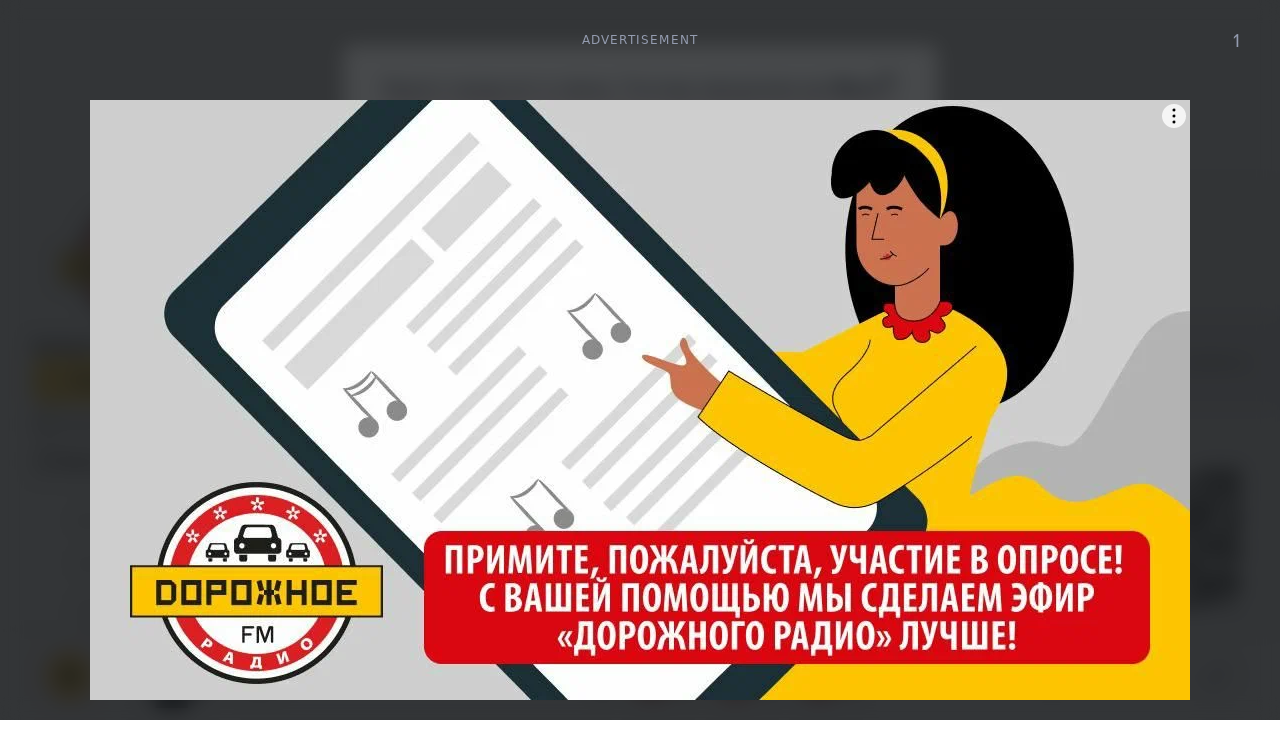

--- FILE ---
content_type: text/css; charset=utf-8
request_url: https://dorognoe.ru/_nuxt/index.DPmvDQi8.css
body_size: 224
content:
#order-song-swiper .swiper-wrapper{align-items:center;display:flex}#order-song-swiper .swiper-wrapper .swiper-slide{width:auto!important}.active{background-color:rgb(218 56 50/var(--tw-bg-opacity,1));color:rgb(255 255 255/var(--tw-text-opacity,1))}.active,.inactive{--tw-bg-opacity:1;--tw-text-opacity:1}.inactive{background-color:rgb(255 255 255/var(--tw-bg-opacity,1));color:rgb(10 10 10/var(--tw-text-opacity,1))}


--- FILE ---
content_type: text/css; charset=utf-8
request_url: https://dorognoe.ru/_nuxt/index.XItK-7Ov.css
body_size: 182
content:
.cover-image[data-v-23c48c9e]{border-radius:20px;height:184px;-o-object-fit:cover;object-fit:cover;width:100%}@media (min-width:1024px){.cover-image[data-v-23c48c9e]{height:316px}}._ads__container_ldkg3_1 img{border-radius:1rem}


--- FILE ---
content_type: text/javascript; charset=utf-8
request_url: https://dorognoe.ru/_nuxt/3KYPu8Lw.js
body_size: 122
content:
import{_ as o}from"./B7fMxT2B.js";import"./DAcmoF1H.js";import"./BqfMfSkM.js";import"./DL9pRVI_.js";export{o as default};


--- FILE ---
content_type: application/javascript
request_url: https://x.instreamatic.com/mark/idsync.js?site_id=504
body_size: 1163
content:
if(typeof(isIdsync) != "object" || typeof(isIdsync.load_pixel) != "function") {
    var isIdsync = {
        load_pixel: function(src) {
            var img;
            if (/MSIE (\d+\.\d+);/.test(navigator.userAgent)){
                img = new Image();
            } else {
                img = document.createElement("img");
            }
            img.src = src;
            img.width = 0;
            img.height = 0;
            img.className = "instreamatic-pixel";
            document.body.appendChild(img);
        },
        load_script: function(src, c) {
            var js = document.createElement("script");
            js.type = "text/javascript";
            js.src = src;
            if (c) { js.addEventListener('load', function (e) { c(null, e); }, false); }
            var s = document.getElementsByTagName("script")[0];
            s.parentNode.insertBefore(js, s);
        }
    }
}


isIdsync.load_pixel("https://x.unicontext.ru/mark/getuid?redir=https%3A%2F%2Fad.mail.ru%2Fcm.gif%3Fp%3D66%26id%3D%24uid");


